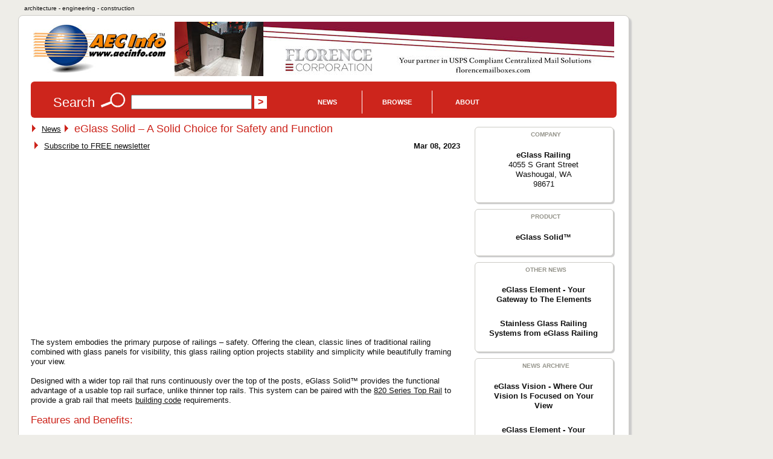

--- FILE ---
content_type: text/html; charset=UTF-8
request_url: https://aecinfo.com/eglass-solid-a-solid-choice-for-safety-and-function-333840/news.html
body_size: 6897
content:
<!DOCTYPE html>
<html lang="en">
<head>
<meta charset="UTF-8" />
<title>AECinfo.com News: eGlass Solid – A Solid Choice for Safety and Function</title>
<link rel="canonical" href="https://www.eglassrailing.com/glass-railing-solid.html" />
<meta name="description" content="The system embodies the primary purpose of railings – safety. Offering the clean, classic lines of traditional railing combined with glass panels for visibility, this glass railing option projects stability and simplicity while beautifully framing your view. Designed with a wider top rail that ru..." />
<meta name="keywords" content="eglass railing, aecinfo.com news: eglass solid – a solid choice for safety and function" />
<meta http-equiv="X-UA-Compatible" content="IE=edge,chrome=1">
<meta name="viewport" content="width=device-width,initial-scale=1">
<meta name="robots" content="index, follow" />
<meta property="og:title" content="AECinfo.com News: eGlass Solid – A Solid Choice for Safety and Function">
<meta property="og:type" content="article">
<meta property="og:url" content="https://www.aecinfo.com/eglass-solid-a-solid-choice-for-safety-and-function-333840/news.html">
<meta property="og:site_name" content="AECinfo.com">
<meta property="fb:admins" content="100002482059379">
<meta property="og:description" content="The system embodies the primary purpose of railings – safety. Offering the clean, classic lines of traditional railing combined with glass panels for visibility, this glass railing option projects stability and simplicity while beautifully framing your view. Designed with a wider top rail that ru..."> 
<link rel="stylesheet" href="/css/styles10.css" media="all" />
<link rel="stylesheet" href="/css/print.css" media="print">
<script type="text/javascript" src="/1/js/docunet_stats.js"></script>
<script type="text/javascript" src="/1/js/utilities.js"></script>
<script type="text/javascript" src="/1/js/rfi2.js"></script>
<link href='https://fonts.googleapis.com/css?family=Droid+Sans&subset=latin' rel='stylesheet' type='text/css'>
<!--[if IE]>
<script src="http://html5shim.googlecode.com/svn/trunk/html5.js"></script>
<![endif]-->
<meta name="referrer" content="unsafe-url"> 


<!-- Google Tag Manager -->
<script>(function(w,d,s,l,i){w[l]=w[l]||[];w[l].push({'gtm.start':
new Date().getTime(),event:'gtm.js'});var f=d.getElementsByTagName(s)[0],
j=d.createElement(s),dl=l!='dataLayer'?'&l='+l:'';j.async=true;j.src=
'https://www.googletagmanager.com/gtm.js?id='+i+dl;f.parentNode.insertBefore(j,f);
})(window,document,'script','dataLayer','GTM-N4G648BJ');</script>
<!-- End Google Tag Manager -->


<!-- Google GA4 tag (gtag.js) -->
<script async src="https://www.googletagmanager.com/gtag/js?id=G-4P8XS4P6NZ"></script>
<script>
  window.dataLayer = window.dataLayer || [];
  function gtag(){dataLayer.push(arguments);}
  gtag('js', new Date());
  gtag('config', 'G-4P8XS4P6NZ');
</script>

<link rel="stylesheet" type="text/css" href="/1/css/jquery-ui.css">
<link rel="stylesheet" type="text/css" href="/css/autocomplete.css">

<script src="//ajax.googleapis.com/ajax/libs/jquery/1.11.1/jquery.min.js"></script>
<script type="text/javascript" src="/1/js/jquery.cookie.js"></script>
<script src="//ajax.googleapis.com/ajax/libs/jqueryui/1.9.1/jquery-ui.min.js"></script>
<script type="text/javascript" src="/1/js/jquery.jcarousel.min.js"></script>
<script type="text/javascript" src="/1/js/jcarousel.connected-carousels.js"></script>

<script type="text/javascript" src="/1/js/rfi2015.js"></script>

<script async src="//pagead2.googlesyndication.com/pagead/js/adsbygoogle.js"></script>
<script>
  (adsbygoogle = window.adsbygoogle || []).push({
    google_ad_client: "ca-pub-7079723235210317",
    enable_page_level_ads: true
  });
</script>
<script type="text/javascript" src="/1/adpage/00/00/12/adpage.js?v=59121978"></script>
</head>

<body itemscope itemtype="https://schema.org/NewsArticle">
<div id="mainContainer">
<div id="docu_stat_html" style="width:1px; height:1px"></div>
<script>
docu_stats_pageview_no_time('pdcnewsitem','333840','365396','1');
</script>
<div id="outerTitle">
architecture - engineering - construction
</div><!-- eo outerTitle -->

<div id="mainColumn" class="outerBox">

<div id="logoAndBanner">

<table id="logoAndBannerTable"><tr><td style="width:220px; height:100px;">

<a href="/" title="Go to AECinfo.com homepage"><img src="/1/homepage/00/03/26/img/aecinfo220x80.jpg" width="220" height="80" border="0" alt="AECinfo.com" title="AECinfo.com"></a> 

</td><td style="height:100px; text-align:right;" class="noprint">

<div id="AdPosition000034"><a id="AdLink000034" href="#" target="_blank" onClick="bannerClickCount('000034')" rel="nofollow"><img id="AdImage000034" border="0" src="/1/graphics/catalog/white_pixel.gif" alt="" title=""></a> 
    <div id="FlashBanner000034" style="display:none;"> 
    </div> 
</div><!-- eo AdPosition000034 --> 

</td></tr></table>
</div><!-- eo logoAndBanner -->



<script type="text/javascript"><!--
$(function() {
	$( "#searchBox" ).autocomplete({
		source: "/dyn/pdc/include/autocomplete.jsp?site=1&",	// parameter term is added automatically
		minLength: 2,
       select: function(event, ui) { 
    $("#searchBox").val(ui.item.value);
    $("#CompanyId_val").val(ui.item.id);
    $("#Search1_val").val(ui.item.label);
    $("#SearchForm").submit(); }	// submit button name may not be 'submit'!
	})
	.data( "autocomplete" )._renderItem = function( ul, item ) {
            return $( "<li>" )
                .data( "item.autocomplete", item )
                .append( "<a>" + item.label + "</a>" )
                .appendTo( ul );
        };
});
//--></script>

<div id="searchForm" class="noprint">

<form id="SearchForm" method="get" action="/dyn/pdc/search/search.jsp?site=1"> 

<table class="noMargins"><tr><td>
<h4>Search</h4> 
<img border="0" src="/1/homepage/00/03/26/img/lookup_cd251c.jpg" alt="Search" title="Search"> 
<input id="searchBox" type="text" name="q" size="28" value="" onfocus="clearSearchFields(this);">
<input type="hidden" value="" id="Search1_val" name="SugName" />
<input type="hidden" value="" id="CompanyId_val" name="CompanyId_val" />
<input type="hidden" name="manual_submit" value="true">
<input type="submit" name="searchSubmit" class="submit" value="&gt;">

</td><td style="vertical-align:middle; padding-top:0px;">
<div id="navdiv">

<ul id="nav">
    <li class="home"><a href="/1/pdcnewsitem/recent_1.html">News</a>
         <ul style="z-index:1000">
              <li><a href="/blog/">Blog</a></li> 
              <li><a href="/1/pdcnewsitem/recent_1.html">Product news</a></li> 
              <li><a href="/1/pdcnewsitem/recent2_1.html">Case studies</a></li> 
              <li><a href="http://aecinfo.tradepub.com" target="_blank">Free magazines</a></li> 
              <li><a href="/1/staticpage/00/01/60/index_1.html">e-Newsletter</a></li> 
         </ul>
    </li>
    
    <li><a href="/1/staticpage/00/01/60/index_1.html">Browse</a>
           <ul style="z-index:1000">
  <li><a href="/1/category/category10_1.html">Companies</a></li> 
  <li><a href="/1/category/category_product10_1.html">Products</a></li> 
  <li><a href="/1/category/category_broch10_1.html">Brochures</a></li> 
  <li><a href="/specs/index.html" target="_blank">Specs</a></li> 
  <li><a href="/cad/index.html" target="_blank">CAD</a></li> 
          </ul>
     </li>
     
    <li><a href="/1/staticpage/00/01/60/index_1.html">About</a>
           <ul style="z-index:1000">
  <li><a href="/1/staticpage/00/00/47/index_1.html">About us</a></li> 
  <li><a href="/dyn/pdc/addcompany.jsp?site=1">Add company</a></li> 
  <li><a href="/1/staticpage/00/00/01/index_1.html">Advertising</a></li>
          </ul>
     </li>
     
</ul>

</div><!-- eo navdiv -->
</td></tr></table>

</form>
<script type="text/javascript"><!--
setSearchTerm(1);
//--></script> 

</div><!-- eo searchForm -->

<div id="pageHeaderShare" class="noprint">
<!-- AddThis has been discontinued -->

</div>
<div id="col1">

 <img src="/1/graphics/catalog/1/separator_red.gif" alt="" title="" class="separator">&nbsp;
<a href='/1/pdcnewsitem/recent_1.html'>News</a> <img src="/1/graphics/catalog/1/separator_red.gif" alt="" title="" class="separator">&nbsp;
<h1 itemprop="name" class="headline" style="display:inline;position:relative;top:1px;">eGlass Solid – A Solid Choice for Safety and Function</h1>&nbsp;
<div class="mainColumnDiv"><table style="width:100%;"><tr><td style="width:80%; text-align:left;">
 <img src="/1/graphics/catalog/1/separator_red.gif" alt="" title="" class="separator">&nbsp;
<a href="/1/staticpage/00/01/60/index_1.html">Subscribe to FREE newsletter</a>
&nbsp;</td><td style="width:20%; text-align:right; vertical-align:bottom;"><strong>Mar 08, 2023</strong>
</td></tr></table>
</div><!-- eo mainColumnDiv -->
<table class="noprint">
<tr><td style="width:336px;"><script type="text/javascript"><!--
google_ad_client = "ca-pub-7079723235210317";
/* aecinfo.com 336x280 news */
google_ad_slot = "5844570640";
google_ad_width = 336;
google_ad_height = 280;
//-->
</script>
<script type="text/javascript"
src="https://pagead2.googlesyndication.com/pagead/show_ads.js">
</script>
</td><td style="width:336px; padding-left:20px;"><script type="text/javascript"><!--
google_ad_client = "ca-pub-7079723235210317";
/* aecinfo.com 336x280 news */
google_ad_slot = "5844570640";
google_ad_width = 336;
google_ad_height = 280;
//-->
</script>
<script type="text/javascript"
src="https://pagead2.googlesyndication.com/pagead/show_ads.js">
</script>
</td></tr></table>

<!-- FldStartCONTENTBEFOREIMAGE --><!-- FldEndCONTENTBEFOREIMAGE --><!-- FldStartCONTENTAFTERIMAGE --><p>The system embodies the primary purpose of railings &ndash; safety. Offering the clean, classic lines of traditional railing combined with glass panels for visibility, this glass railing option projects stability and simplicity while beautifully framing your view. <br>
<br>
Designed with a wider top rail that runs continuously over the top of the posts,&nbsp;eGlass Solid&trade;&nbsp;provides the functional advantage of a usable top rail surface, unlike thinner top rails. This system can be paired with the&nbsp;<a href="https://www.eglassrailing.com/glass-railing-top-rail-820-series.html" target="_blank" onClick="clickCount('PDCNEWSITEM','333840','365396','1')" class="piwik_ignore docu-stats-event" data-tableid="281" data-recordid="333840" data-companyid="365396" data-recordname="eGlass Solid – A Solid Choice for Safety and Fu..." data-actionid="4" data-url="https://www.eglassrailing.com/glass-railing-top-rail-820-series.html" rel="sponsored">820 Series Top Rail</a>&nbsp;to provide a grab rail that meets&nbsp;<a href="https://www.eglassrailing.com/glass-railing-building-code.html" target="_blank" onClick="clickCount('PDCNEWSITEM','333840','365396','1')" class="piwik_ignore docu-stats-event" data-tableid="281" data-recordid="333840" data-companyid="365396" data-recordname="eGlass Solid – A Solid Choice for Safety and Fu..." data-actionid="4" data-url="https://www.eglassrailing.com/glass-railing-building-code.html" rel="sponsored">building code</a> requirements.
</p>
<h2>Features and Benefits:</h2>
<ul>
<li>A wider top rail offers a usable surface</li>
<li>Continuous top rail provides a sleek, streamlined look</li>
<li>Optional&nbsp;<a href="https://www.eglassrailing.com/glass-railing-top-rail-820-series.html" target="_blank" onClick="clickCount('PDCNEWSITEM','333840','365396','1')" class="piwik_ignore docu-stats-event" data-tableid="281" data-recordid="333840" data-companyid="365396" data-recordname="eGlass Solid – A Solid Choice for Safety and Fu..." data-actionid="4" data-url="https://www.eglassrailing.com/glass-railing-top-rail-820-series.html" rel="sponsored">820 Series Top Rail</a>, if a grab rail is needed</li>
<li>Glass panels block wind without compromising visibility</li>
<li>Specially designed vinyl inserts eliminate wind rattle</li>
<li>Tempered glass panels are coated to be&nbsp;<a href="https://www.eglassrailing.com/glass-railing-cleaning.html" target="_blank" onClick="clickCount('PDCNEWSITEM','333840','365396','1')" class="piwik_ignore docu-stats-event" data-tableid="281" data-recordid="333840" data-companyid="365396" data-recordname="eGlass Solid – A Solid Choice for Safety and Fu..." data-actionid="4" data-url="https://www.eglassrailing.com/glass-railing-cleaning.html" rel="sponsored">Carefree Clean&trade;</a></li>
<li>Concealed fasteners for a clean aesthetic</li>
<li>Weather resistant and nearly maintenance free</li>
<li>Simple, time-saving, drop-in installation</li>
<li>Products in-stock and ready-to-ship, including glass panels</li>
<li>3 mounting options: deck, fascia, or fascia w/o brackets</li>
<li>Aluminum 6005-T5 posts and rails provide strength and durability</li>
<li>Available in 36&quot; (residential) and 42&quot; (commercial) rail heights</li>
<li>AAMA 2605 powder coated for durability and available in four colors</li>
</ul></p>

<!-- FldEndCONTENTAFTERIMAGE --><!-- FldStartHASHTAGS --><p>@eGlassRailing  #eGlassRailing  #glassrailing</p>

<!-- FldEndHASHTAGS --><p><b>URL</b>:<BR />
<a href="https://www.eglassrailing.com/glass-railing-solid.html" target="_blank" onClick="clickCount('PDCNEWSITEM','333840','365396','1');" rel="sponsored">https://www.eglassrailing.com/glass-railing-solid.html</a></p>

<div class="rfi_button_div"><a href="javascript:void(0);" onClick="openRfiForm(365396, getSubscriberId(), false);" class="contact_button">Send Enquiry</a></div>

<div class="pop_box" id="pop_contact">

<!-- content loaded via Ajax -->
			
</div><!--end of pop_box-->
		
<script>
$(document).ready(function() {
	var showRfiForm = getParameter("openrfi");
	if ((showRfiForm != null) && (showRfiForm == "true")) {
		openRfiForm('365396', getSubscriberId(), false);
	}
});
</script>
<p><b>For other relevant searches, you might want to try</b>:<BR />
<table border='0' cellspacing='0' cellpadding='0'>
<tr><td align='left' valign='top'><a href='/1/category/00/33/80/category_1.html'>(05520) Handrails and Railing</a><br>
<a href='/1/category/11/48/78/category_1.html'>(05 52 00) Metal Railings</a><br>
<a href='/1/category/11/48/80/category_1.html'>(05 53 00) Metal Gratings</a><br>
<a href='/1/category/11/48/95/category_1.html'>(05 73 00) Decorative Metal Railings</a><br>
<a href='/1/category/11/50/13/category_1.html'>(06 43 00) Wood Stairs and Railings</a><br>
<a href='/1/category/11/53/99/category_1.html'>(08 10 00) Doors and Frames</a><br>
<a href='/1/category/11/54/00/category_1.html'>(08 11 00) Metal Doors and Frames</a><br>
<a href='/1/category/11/54/18/category_1.html'>(08 12 00) Metal Frames</a></td><td width='20'>&nbsp;</td><td valign='top' align='left'>
<a href='/1/category/11/54/22/category_1.html'>(08 12 16) Aluminum Frames</a><br>
<a href='/1/category/11/54/25/category_1.html'>(08 13 00) Metal Doors</a><br>
<a href='/1/category/11/54/54/category_1.html'>(08 16 00) Composite Doors</a><br>
<a href='/1/category/11/54/64/category_1.html'>(08 31 00) Access Doors and Panels</a><br>
<a href='/1/category/11/55/16/category_1.html'>(08 40 00) Entrances, Storefronts, and Curtain Walls</a><br>
<a href='/1/category/11/56/15/category_1.html'>(08 81 00) Glass Glazing</a><br>
<a href='/1/category/11/56/16/category_1.html'>(08 81 13) Decorative Glass Glazing</a><br>
<a href='/1/category/11/63/29/category_1.html'>(11 33 00) Retractable Stairs</a></td></tr></table></p>

</div><!-- eo col1 -->

<aside id="col2"> 
<h1 class="hiddenTitle">Contextual Information</h1>
<div id="companyDetailsAside" class="innerBox">
<h5>Company</h5>

<div class="side_table">
	<ul class="side_list">
<li>
<a href="/eglass-railing/company.html"><div class="side_summary"><span style="font-weight:bold;">eGlass Railing</span><br>
4055 S Grant Street<br>
Washougal, WA<br>
98671</div>
</a><script>
 docu_stats_summaryview_no_time('company','365396','365396','1');
</script>
</li>
	</ul>
</div>

<div class="clearAll"></div>

</div><!-- eo companyDetailsAside -->

<div id="productDetailsAside" class="innerBox">
<h5>Product</h5>

<div class="side_table">
	<ul class="side_list">
<li>
<a href="/eglass-railing/eglass-solid/product.html"><div class="side_summary"><span style="font-weight:bold;">eGlass Solid™</span>
</div>
</a><script>
 docu_stats_summaryview_no_time('product','1524234','365396','1');
</script>
</li>
	</ul>
</div>

<div class="clearAll"></div>

</div><!-- eo productDetailsAside -->

<div id="recentNewsAside" class="innerBox">
<h5>Other News</h5>

<div class="side_table">
	<ul class="side_list">
<li>
<a href="/eglass-element-your-gateway-to-the-elements-380221/news.html"><div class="side_summary"><a href="/eglass-element-your-gateway-to-the-elements-380221/news.html" style="font-weight:bold;">eGlass Element - Your Gateway to The Elements</a>
</div>
</a><script>
 docu_stats_summaryview_no_time('pdcnewsitem','380221','365396','1');
</script>
</li>
<li>
<a href="/stainless-glass-railing-systems-from-eglass-railing-369615/news.html"><div class="side_summary"><a href="/stainless-glass-railing-systems-from-eglass-railing-369615/news.html" style="font-weight:bold;">Stainless Glass Railing Systems from eGlass Railing</a>
</div>
</a><script>
 docu_stats_summaryview_no_time('pdcnewsitem','369615','365396','1');
</script>
</li>
	</ul>
</div>

<div class="clearAll"></div>

</div><!-- eo recentNewsAside -->

<div id="archivedNewsAside" class="innerBox">
<h5>News archive</h5>

<div class="side_table">
	<ul class="side_list">
<li>
<a href="/eglass-vision-where-our-vision-is-focused-on-your-view-317109/news.html"><div class="side_summary"><span style="font-weight:bold;">eGlass Vision - Where Our Vision Is Focused on Your View</span>
</div>
</a><script>
 docu_stats_summaryview_no_time('pdcnewsitem','333840','365396','1');
</script>
</li>
<li>
<a href="/eglass-element-your-gateway-to-the-elements-301597/news.html"><div class="side_summary"><span style="font-weight:bold;">eGlass Element - Your Gateway to The Elements</span>
</div>
</a><script>
 docu_stats_summaryview_no_time('pdcnewsitem','333840','365396','1');
</script>
</li>
	</ul>
</div>

<div class="clearAll"></div>

</div><!-- eo archivedNewsAside -->

<!-- disabled -->

<div id="eNewsletterDiv" class="innerBox">

<div style="float:right; margin:0px 15px 0 0;"><a href="/1/staticpage/00/01/60/index_1.html" style="color:red;font-size:0.7em;text-align:right;">info</a>
</div>

<h5 style="padding-left:10px;"><span style="color:#cd251c;">Free</span> e-Newsletter</h5>


<form name="newsletter" action="/dyn/pdc/service/subscribe_step2.jsp?site=1" method="post">
<input type="hidden" name="REQUESTED" value="Subscribe to AECnews">
<input type="hidden" name="CONFIRMATION" value="Thank you very much for your subscription.">
<input type="hidden" name="NEWSLETTERID" value="">
<table>
<tr>
<td><input type="email" size="19" name="EMAIL" placeholder="name@email.com">
</td>
<td><input type="submit" value="Go" name="submit" class="defaultSubmit">
</td>
</tr>
</table>
</form>

</div><!-- eo eNewsletterDiv -->

</aside><!-- eo col2 -->

<div class="clearAll"></div>
<script>
document.write(getBreadCrumbTrail("Last visited companies", 1, "365396", "eGlass Railing", "", 3));
</script>
<footer>

<div id="pageFooter" class="grayBox">

<table id="footerNavTable" class="noprint">
<tr>
<td>

<ul> 
  <li class="head">News/Publications</li> 
  <li><a href="/blog/">Blog</a></li> 
  <li><a href="/1/pdcnewsitem/recent_1.html">Product news</a></li> 
  <li><a href="/1/pdcnewsitem/recent2_1.html">Case studies</a></li> 
  <li><a href="/1/pdcnewsitem/recent3_1.html">Press Releases</a></li> 
  <li><a href="http://aecinfo.tradepub.com" target="_blank">Free Magazines</a></li> 
  <li><a href="/1/staticpage/00/01/60/index_1.html">e-Newsletter</a></li> 
  <li><a href="https://www.facebook.com/AEC-Info-220204594664560/" target="_blank">Facebook Page</a></li> 
  <li><a href="https://www.linkedin.com/company/aec-info" target="_blank">LinkedIn Profile</a></li> 
  <li><a href="https://x.com/AECinfo" target="_blank">Follow Us on X</a></li> 
</ul> 

</td>
<td>
<ul> 
  <li class="head">Directories</li> 
  <li><a href="/1/category/category10_1.html">Companies by Section</a></li> 
  <li><a href="/1/company/index_1.html">Companies A-Z</a></li> 
  <li><a href="/1/category/index_1.html">Categories A-Z</a></li> 
  <li><a href="/1/category/category_product10_1.html">Products</a></li> 
  <li><a href="/1/category/category_broch10_1.html">Brochures</a></li> 
  <li><a href="/specs/index.html">Spec Browser</a></li> 
  <li><a href="/cad/index.html">CAD Browser</a></li> 
  <li><a href="/1/category/00/45/11/category_1.html">Tools & Software</a></li> 
  <li><a href="/1/staticpage/00/09/37/index_1.html">Sustainable Building</a></li> 
  <li><a href="/1/category/category1_1.html">CSI 16 Divisions</a></li> 
  <li><a href="/dyn/pdc/default.jsp?site=1">International Sites</a></li> 
</ul> 

</td>
<td>
<ul> 
  <li class="head">Service</li> 
  <li><a href="/">Homepage</a></li> 
  <li><a href="/1/staticpage/00/00/47/index_1.html">About AECinfo.com</a></li> 
  <li><a href="/dyn/pdc/addcompany.jsp?site=1">Add Your Company</a></li> 
  <li><a href="/1/staticpage/00/00/01/index_1.html">Advertising</a></li> 
  <li><a href="/1/staticpage/00/06/35/index_1.html">Product Information</a></li> 
  <li><a href='/1/staticpage/00/01/14/index_1.html'>Terms of Use</a></li>
  <li><a href='/1/staticpage/00/01/24/index_1.html'>Privacy Statement</a></li>
  <li><a href='/dyn/pdc/addtoyoursite.jsp?site=1'>Link to AECinfo.com</a></li>
</ul> 
</td>
<td>


</td>

</tr>
</table>


<!-- Google Tag Manager (noscript) -->
<noscript><iframe src="https://www.googletagmanager.com/ns.html?id=GTM-N4G648BJ"
height="0" width="0" style="display:none;visibility:hidden"></iframe></noscript>
<!-- End Google Tag Manager (noscript) -->

<div class="centeredDiv" style="font-size:0.9em;">
<p id="mobileFooter">
<a href="/">Home</a> &nbsp;
<a href="/1/staticpage/00/00/47/index_1.html">About</a> &nbsp;
<a href='/1/staticpage/00/01/14/index_1.html'>Terms</a> &nbsp;
<a href='/1/staticpage/00/01/24/index_1.html'>Privacy</a> &nbsp;
<a href="https://jobs.careerbuilder.com/?lr=cbaecinfo&siteid=aecinfojobs" target="_blank">Jobs</a>
</p>

AECinfo is part of DOCU<i>net</i>, the world's largest building products information network.
<br>
<br>
<img onLoad="startBannerShow()" src='/1/graphics/catalog/1/flag_usa_canada.gif' border='0' alt=''><img border='0' src='/1/graphics/catalog/white_pixel.gif' alt=''>
<br>
<br>

<!--copyright_start-->Copyright &copy; 1996&#8211;2026 AECinfo.com<!--copyright_end--><!--bottom_pdf_insert-->
<br>
<br>

<!-- AddThis disabled -->

</div><!-- eop centeredDiv -->

</div><!-- eo pageFooter -->

</footer>

<br>
<br> 


</div><!-- eo mainColumn -->

</div><!-- eo mainContainer -->

<div id="pop_overlay"></div>

<script>(function(){function c(){var b=a.contentDocument||a.contentWindow.document;if(b){var d=b.createElement('script');d.innerHTML="window.__CF$cv$params={r:'9c03e066dc0dabb5',t:'MTc2ODc5OTk2MA=='};var a=document.createElement('script');a.src='/cdn-cgi/challenge-platform/scripts/jsd/main.js';document.getElementsByTagName('head')[0].appendChild(a);";b.getElementsByTagName('head')[0].appendChild(d)}}if(document.body){var a=document.createElement('iframe');a.height=1;a.width=1;a.style.position='absolute';a.style.top=0;a.style.left=0;a.style.border='none';a.style.visibility='hidden';document.body.appendChild(a);if('loading'!==document.readyState)c();else if(window.addEventListener)document.addEventListener('DOMContentLoaded',c);else{var e=document.onreadystatechange||function(){};document.onreadystatechange=function(b){e(b);'loading'!==document.readyState&&(document.onreadystatechange=e,c())}}}})();</script><script defer src="https://static.cloudflareinsights.com/beacon.min.js/vcd15cbe7772f49c399c6a5babf22c1241717689176015" integrity="sha512-ZpsOmlRQV6y907TI0dKBHq9Md29nnaEIPlkf84rnaERnq6zvWvPUqr2ft8M1aS28oN72PdrCzSjY4U6VaAw1EQ==" data-cf-beacon='{"version":"2024.11.0","token":"801eb979eb66438e96c9f4b85d5ea1bf","r":1,"server_timing":{"name":{"cfCacheStatus":true,"cfEdge":true,"cfExtPri":true,"cfL4":true,"cfOrigin":true,"cfSpeedBrain":true},"location_startswith":null}}' crossorigin="anonymous"></script>
</body>
</html>


--- FILE ---
content_type: text/html; charset=utf-8
request_url: https://www.google.com/recaptcha/api2/aframe
body_size: 175
content:
<!DOCTYPE HTML><html><head><meta http-equiv="content-type" content="text/html; charset=UTF-8"></head><body><script nonce="zmUL4BquRNgtrGj2wjS1ig">/** Anti-fraud and anti-abuse applications only. See google.com/recaptcha */ try{var clients={'sodar':'https://pagead2.googlesyndication.com/pagead/sodar?'};window.addEventListener("message",function(a){try{if(a.source===window.parent){var b=JSON.parse(a.data);var c=clients[b['id']];if(c){var d=document.createElement('img');d.src=c+b['params']+'&rc='+(localStorage.getItem("rc::a")?sessionStorage.getItem("rc::b"):"");window.document.body.appendChild(d);sessionStorage.setItem("rc::e",parseInt(sessionStorage.getItem("rc::e")||0)+1);localStorage.setItem("rc::h",'1768799964688');}}}catch(b){}});window.parent.postMessage("_grecaptcha_ready", "*");}catch(b){}</script></body></html>

--- FILE ---
content_type: text/css
request_url: https://aecinfo.com/css/styles10.css
body_size: 6748
content:
@charset "UTF-8";

/* Set/reset HTML5 elements, see html5doctor.com/html-5-reset-stylesheet */
article, aside, details, figcaption, figure, footer, header, hgroup, menu, nav, section {
	display: block;
}

/* -------------------- General ---------------- */

body {
	margin: 0;
	padding: 0;
	font-size: 80%;
	line-height: 130%;
	font-family: Verdana, Arial, Helvetica, sans-serif;
	color: #111;
	background-color: #eeede8;
	text-align: center;
}

img {
	border: none;
	margin: 2px;
}

td {
	padding: 2px;
	vertical-align: top;
}

a {
	color: #111111;
}

a:hover {
	color: #cd251c;
}

h1, .headline {
	color: #cd251c;
	font-weight: normal;
	font-size: 1.4em;
	line-height: 1.4em;
	margin-top: 5px;
	margin-bottom: 5px;
}

h1 a, .headline a {
	color: #cd251c;
	text-decoration: none;
}

h1 a:hover, .headline a:hover {
	color: #95948b;
}

h2 {
	color: #cd251c;
	font-weight: normal;
	font-size: 1.3em;
	line-height: 1.3em;
}

h2 a {
	color: #cd251c;
	text-decoration: none;
}

h2 a:hover {
	color: #95948b;
}

h3 {
	font-size: 1.2em;
	line-height: 1.2em;
}

h3 a {
	color: #cd251c;
	text-decoration: none;
}

h3 a:hover {
	color: #95948b;
}

h4 {
	color: #cd251c;
	font-size: 0.9em;
	line-height: 1.0em;
	font-weight: bold;
	display: inline;
}

h4 a {
	color: #cd251c;
	text-decoration: none;
}

h4 a:hover {
	color: #95948b;
}

h5 {
	color: #95948b;
	font-size: 0.8em;
	line-height: 1.0em;
	font-weight: bold;
	text-transform: uppercase;
	margin: 7px 0 5px 0;
}

.hide_all {
 display: none;
}

.show_all {
 display: block;
}

/* ---------------------- Main structure ----------------- */

#mainContainer {
	width: 1240px;
	margin-top: 5px;
	text-align: left;
	margin-left: auto;
	margin-right: auto;
	border: none;
}

.outerBox, .innerBox {
	background-color: white;
	border-width: 1px;
	border-style: solid;
	border-color: #cccbc6;
}

.outerBox {
	-webkit-box-shadow: 4px 4px 2px #ccc;
	-moz-box-shadow: 4px 4px 2px #ccc;
	box-shadow: 4px 4px 2px #ccc;
	-webkit-border-radius: 8px;
	-moz-border-radius: 8px;
	border-radius: 8px;
}

.innerBox {
	-webkit-box-shadow: 2px 2px 1px #ccc;
	-moz-box-shadow: 2px 2px 1px #ccc;
	box-shadow: 2px 2px 1px #ccc;
	-webkit-border-radius: 6px;
	-moz-border-radius: 6px;
	border-radius: 6px;
	margin: 10px 0px;
	padding: 0px 0px 10px 5px;
	text-align: center;
}

.grayBox {
	padding: 10px;
	background-color: #efefef;
	border-width: 1px;
	border-style: solid;
	border-color: #cccbc6;
	/* shadow */
	-webkit-box-shadow: 2px 2px 1px #ccc;
	-moz-box-shadow: 2px 2px 1px #ccc;
	box-shadow: 2px 2px 1px #ccc;
	-webkit-border-radius: 6px;
	-moz-border-radius: 6px;
	border-radius: 6px;
}

#outerTitle {		
	height: 14px;
	font-size: 0.8em;
	padding-left: 20px;
	padding-right: 20px;
}

#mainColumn, #rightColumn {
	float: left;
	position: relative;
	left: 10px;
	margin-top: 5px;
	height: auto;
	padding-left: 20px;
	padding-right: 20px;
	overflow: auto;
}

#mainColumn {
	width: 970px;
}

#col1, #col2 {
	margin: 0;
}

#col1 {
	position: relative;
	float: left;
	width: 720px;   /* = mainColumn - col2 - margins */
	padding-right: 10px;
	margin-top: 0;
}

#col2 {
	position: relative;
	float: left;
	width: 230px;
	padding-left: 10px;
}

#rightColumn {
	width: 160px;
	margin-left: 20px;
	padding-top: 10px;
	padding-bottom: 10px;
	text-align: center;
}

.rightColumnDiv {
	margin-bottom: 10px;
}

.read_more_link {
    font-weight: bold;
    color: #cd251c;
}

/* ---- Company page ---------*/
#company_details {
	line-height: 2.0em;
}

  #CompanyLogo {
    max-width:300px;
  }

/* -------------------- Search form ---------------------- */

#searchForm {
	background: #cd251c;
	text-align: left;
	vertical-align: middle;
	color: #fff;
	margin: 0px;
	height: 60px;
	-webkit-border-radius: 6px;
	-moz-border-radius: 6px;
	border-radius: 6px;
	display: block;
	clear: both;
	margin-bottom: 5px;
}

#searchForm a {
	color: #fff;
	font-size: 0.9em;
}

#searchForm a:hover {
	color: #b1afa3;
}

#searchForm h4 {
	color: white;
	padding-left: 35px;
	font-size: 22px;
	font-weight: normal;
	position: relative;
	top: 3px;
	display: inline;
}

#searchBox {
	font-size: 16px;
	color: #363636;
}

#searchForm img{
	position: relative;
	top: 10px;
}

#searchForm .submit {
	background-color: #fff;
	border: none;
	color: #cd251c;
	font-size: 16px;
	font-weight: bold;
	height: 21px;
	cursor: pointer;
}

#searchForm .submit:hover {
	color: #40424c;
}

.defaultSubmit {
	color: white;
	background-color: #69675f;
	border: 1px solid #69675f;
	-webkit-border-radius: 3px;
	-moz-border-radius: 3px;
	border-radius: 3px;
	position: relative;
	top: 1px;
}

.defaultSubmit:hover {
	background-color: #cd251c;
	border: 1px solid #cd251c;
}

/* ---------------- Header ----------------- */

#logoAndBanner {
	margin: 5px 0 0 0;
	padding: 0;
	display: block;
	clear: both;
}

#logoAndBannerTable {
	width: 100%;
}

#logoAndBannerTable td {
	vertical-align: middle;
	padding: 0;
	spacing: 0;
}

#AdPosition000034 img {
	max-width: 728px;
}

#pageHeader {
	margin: 12px 3px 12px 3px;
}

#pageHeaderShare {
	float: right;
	position: relative;
	top: 3px;
	margin-left: 5px;
	margin-bottom: 5px;
	white-space: nowrap;
}

#pageHeader h1 {
	display: inline;
	position: relative;
	top: 1px;
}

#pageHeaderField {
	padding-top: 15px; /* must match h1 font size */
	padding-bottom: 15px;
}

#pageHeaderField h1 {
	display: inline;
}

.headerShare {
	padding-top: 15px; /* must match h1 font size */
}

.breadcrumb_container {
	display: inline;
	line-height:1.8em;
}

.breadcrumb_step {
	display: inline;
}

.breadcrumb_step a {
	white-space: nowrap;
}

.hiddenTitle {
	display: none;
}

#shareTable td {
	text-align: center;
}


/* ----------------------- Footer ------------------ */

#pageFooter {
	clear: both;
}

#pageFooter ul {
	list-style-type: none;
	position: relative;
	left: -40px;
}

#pageFooter .head {
	color: #cd251c;
	font-size: 1.4em;
	margin: 10px 0px 2px;
	white-space: nowrap;
}

#pageFooter li {
	position: relative;
	color: black;
	padding-bottom: 4px;
}

#pageFooter li a {
	text-decoration: none;
}

#footerNavTable td {
	width: 240px;
	padding-right: 20px;
}

#mobileFooter {
	display: none;
}



/*************** Video *******************/

.video_box {
  width: 100%; 
  height: 240px; 
  margin-bottom: 16px;
}


/* ----------------------- Image carousels ------------------ */

/* Avoid excessive whitespace below the carousel */
div.connected-carousels {
  margin-top:10px;
  margin-bottom:-12px;
}

/** Stage container **/

.connected-carousels .stage {
    width: 101.7%;
    margin: 0px auto;
    position: relative;
    padding:0px 0px 10px;
    /* box-shadow: inset 1px -1px 3px #ccc, inset 1px 1px 3px #ccc; */
    left: -0.8%;
    top: -10px;
}

/** Navigation container **/

.connected-carousels .navigation {
    width: 100%;
    margin: 0px auto;
    position: relative;
}

/** Shared carousel styles **/

.connected-carousels .carousel {
    position: relative;
    overflow: hidden;
}

.connected-carousels .carousel ul {
    width: 20000em;
    position: absolute;
    list-style: none;
    margin: 0;
    padding: 0;
}

.connected-carousels .carousel li {
    float: left;
    margin-right: 10px;
    height:300px;
}

/** Stage carousel specific styles **/

.connected-carousels .carousel-stage {
    width:100%;
    height: 300px;
}

.carousel-stage li img 	 {float:left;clear:both;} 

.carousel-stage .info {
    position: relative;
    top: -160px;
    background:url('/1/graphics/carousel/spanbg.png');
    height:30px;
    float: right;
    padding: 10px 0px;
    border-radius: 8px 0px 0px 8px;
    border:1px solid #000;
    clear:both;
}

.carousel-stage li span {
	color: white;
	margin: 0px 10px;
	float: left;
	font-weight: 800;
	font-size: 12px;
	text-shadow: -1px -1px 0px #000;
}

.carousel-stage li .info img {
	float: left;
	margin-left: 10px;
	max-height: 20px;
	background: white;
	padding: 10px;
	border-radius: 3px;
}            
      

/** Navigation carousel specific styles **/

.connected-carousels .carousel-navigation {
    height: 60px;
    width: 100%;
    background: white;
}

.connected-carousels .carousel-navigation li {
    cursor: pointer;
    margin-right:5px;
}

.connected-carousels .carousel-navigation li img {
    display: block;
    border: 5px solid #fff;
}

.connected-carousels .carousel-navigation li.active img {
    border-color: #ccc;
}

/** Stage carousel controls **/

.connected-carousels .prev-stage,
.connected-carousels .next-stage {
    display: block;
    position: absolute;
    top: 0;
    width: 120px;
    height: 300px;
    /* color: #fff; */
    color:transparent;
}

.connected-carousels .prev-stage {
    left: 2px;
}

.connected-carousels .next-stage {
    right: 0;
}

.connected-carousels .prev-stage span {
	display:block;
	background-image:url('/1/graphics/carousel/left3.png');
	background-repeat:no-repeat;
	background-position:top left;
	height:325px;
}

.connected-carousels .next-stage span {
	display:block;
	background-image:url('/1/graphics/carousel/right3.png');
	background-repeat:no-repeat;
	background-position:top right;
	height:325px;
}

.connected-carousels .prev-stage:hover span {
    background-position: bottom left;
}

.connected-carousels .next-stage:hover span {
    background-position: bottom right;
}

.connected-carousels .prev-stage span {
    left: 20px;
}

.connected-carousels .next-stage span {
    right: 20px;
}

.connected-carousels .prev-stage:hover span,
.connected-carousels .next-stage:hover span {
    display: block;
}
.connected-carousels .next-stage.inactive,
.connected-carousels .prev-stage.inactive {
    display: none;
}

/** Navigation carousel controls **/

.connected-carousels .prev-navigation,
.connected-carousels .next-navigation {
    display: block;
    position: absolute;
    width: 30px;
    height: 30px;
    background: #4E443C;
    color: #fff;
    text-decoration: none;
    text-shadow: 0 0 1px #000;
    font: 16px/29px Arial, sans-serif;
    -webkit-border-radius: 30px;
       -moz-border-radius: 30px;
            border-radius: 30px;
    -webkit-box-shadow: 0 0 2px #999;
       -moz-box-shadow: 0 0 2px #999;
            box-shadow: 0 0 2px #999;
}

.connected-carousels .prev-navigation {
    left: -15px;
    top: 22px;
    text-indent: 6px;
}

.connected-carousels .next-navigation {
    right: -15px;
    top: 22px;
    text-indent: 20px;
}

.connected-carousels .prev-navigation.inactive,
.connected-carousels .next-navigation.inactive {
    opacity: .5;
    cursor: default;
}


/* ----------------------- Miscellaneous ------------------ */

.noMargins td {
	padding: 0;
}

.rfiTextBox  {
	font-family: Verdana, Arial, Helvetica, sans-serif;
	font-size:1em;
}

.columnSeparator {
	width: 20px;
}

.separator {
	position: relative;
	top: 3px;
}

.centeredDiv {
	text-align: center;
	vertical-align: middle;
}

.clearAll {
	clear: both;
	height: 1px;
	overflow: hidden;
}

.largeObjectImage {
	max-width: 700px;
}

.thColumnImg {
	max-width: 180px;
}

.logoInTable {
	max-width: 120px;
	margin-left: 5px;
	margin-bottom: 10px;
}

.popupImg img:hover {
	position: relative;
	left: 2px;
	top: 2px;
}

.info_source {
	font-style: italic;
	font-size: 0.9em;
}

.data_table {
	font-size: 0.8em;
}

/* ------------------- New tables ---------------- */

.headerBar {
	height: 22px;
	line-height: 22px;
	color: white;
	background-color: #cd251c;
	vertical-align: middle;
	font-weight: bold;
	padding-left: 5px;
	margin-top: 10px;
	-webkit-border-radius: 4px;
	-moz-border-radius: 4px;
	border-radius: 4px;
}

.dataTable {
	margin-top: 15px;
}

.dataTable td {
	border-bottom: 1px dotted #cdcbcd;
	height: 24px;
	padding: 5px 2px 0 2px;
}

/*------ Product table, must define after dataTable -----------*/
.one_product_per_company td {
	border-bottom:0;
}
.more-products-for-field {
	text-align:right;
	position:relative;
	top:-8px;
	padding-bottom:6px;
}
td.more-products-for-field {
	border-bottom:1px dotted #cdcbce;
}
.more-products-for-link {
}



/* ------------------- Old tables ---------------- */

.catCodeFld {
	width: 28px;
	white-space: nowrap;
}

.tableBlack {
	background: #cd251c;
	font-weight: bold;
	color: white;
}

.tableBlack td {
	border-bottom: 0;
	-webkit-border-radius: 4px;
	-moz-border-radius: 4px;
	border-radius: 4px;
}

.tableBlack a {
	text-decoration: underline
}

.tableBlack a:hover {
	text-decoration: underline;
	color: #ccc;
}

.tableBlack a:active {
	text-decoration: underline;
	color: #CAE37C
}

.tableDarkGrey {
	background-color: #95948b;
	color: white;
}

.tableDarkGrey td {
	border-bottom: 0;
	-webkit-border-radius: 4px;
	-moz-border-radius: 4px;
	border-radius: 4px;
}

.tableDarkGrey a {
	color: white;
	text-decoration: underline;
}

.tableDarkGrey a:hover {
	color: #ccc;
	text-decoration: underline;
}

.tableDarkGrey a:active {
	color: white;
	text-decoration: underline;
}

.tableCentered td {
	vertical-align: middle;
}

/* ------------------- Right hand menu ---------------- */

.sideNav {
	width: 100%;
}

.sideNav ul {		
	list-style: none;
	font-size: 0.8em;
}

.sideNav li {
	float: left;
	width: 100%;
	height: 20px;
	margin-bottom: 4px;
	margin-left: -22px;
	position: relative;
}

.sideNav li a.lev1 {
	float: left;
	width: 100%;
	height: 20px;
	line-height: 20px;
	color: #fff;
	font-weight: bold;
	text-indent: 9px;
	background-color: #69675f;
	text-decoration: none;
	-webkit-border-radius: 3px;
	-moz-border-radius: 3px;
	border-radius: 3px;
}

.sideNav li a.lev1:hover {
	background-color: #cd251c;
}

.tableNav {
	color: #666;
	font-size: 0.8em;
}

.tableNav a {
	color: #666;
}

.tableNav a:hover {
	color: #ccc;
}

.shiftDown1Px {
	position: relative;
	top: 1px;
}

/* Product / news item tables */

.item_table {
	margin-top: -15px;
	padding-bottom: 5px;
}	

.item_list {		
	width: 100%;
	min-height: 300px;
	padding-top: 3px;
	position: relative;
	left: -12px;
	-webkit-padding-start: 20px;
}

.item_list li {
	float: left;
	width: 210px;
	height: 290px;
	padding: 12px 9px 0 9px;
	margin-right: 7px;
	background: #fff;
	list-style: none;
	text-align: center;
	border: 1px solid white;
	overflow: hidden;
}

.item_list li:hover {
	border: 1px solid #cccbc6;
	position: relative;
	left: 5px;
	top: 5px;
	-webkit-box-shadow: 2px 2px 1px #ccc;
	-moz-box-shadow: 2px 2px 1px #ccc;
	box-shadow: 2px 2px 1px #ccc;
	-webkit-border-radius: 6px;
	-moz-border-radius: 6px;
	border-radius: 6px;
}

.item_list li .item_img {
	margin-bottom: 5px;
}

.item_list li .item_img img {
	max-width:180px;
	max-height:180px;
}

.item_list li .item_title {
	margin-bottom: 0;
}

.item_list li a {
	text-decoration: none;
}

.item_list li p {
	margin-top: 3px;
	font-size: 100%;
}

.item_logo_img {
  max-height:80px;
}



/* Lists in right hand column */

.side_table {
	margin-top: -10px;
	padding-bottom: 5px;
}	

.side_list {		
	width: 100%;
	padding-top: 5px;
	position: relative;
	left: -32px;
}

.side_list li {
	float: left;
	width: 180px;
	padding: 12px 9px 0 9px;
	background: #fff;
	list-style: none;
	text-align: center;
	border: 1px solid white;
}

.side_list li:hover {
	border: 1px solid #cccbc6;
	position: relative;
	left: 5px;
	top: 5px;
	-webkit-box-shadow: 2px 2px 1px #ccc;
	-moz-box-shadow: 2px 2px 1px #ccc;
	box-shadow: 2px 2px 1px #ccc;
	-webkit-border-radius: 6px;
	-moz-border-radius: 6px;
	border-radius: 6px;
}

.side_list li .side_img img {
	max-width: 180px;
	margin-bottom: 15px;
}

.side_list li .side_summary {
	margin-bottom: 10px;
}

.side_list li a {
	text-decoration: none;
}

/* ------------------- Navigator ---------------- */

.treeNodeSelected { background-color: #cd251c; font-weight: bold; color: #FFFFFF;}
a.treeNodeSelected:link { background-color: #cd251c; font-weight: bold; color: #FFFFFF; text-decoration: none;}
a.treeNodeSelected:visited { background-color: #cd251c; font-weight: bold; color: #FFFFFF; text-decoration: none;}
a.treeNodeSelected:hover { background-color: #cd251c; font-weight: bold; color: #FFFFFF; text-decoration: none;}
a.treeNodeSelected:active { background-color: #cd251c; font-weight: bold; color: #FFFFFF; text-decoration: none;}

td.navigator_divider {padding:2px 0;}
img.navigator_divider_img {margin:2px 0;}

/* ------------------ carousel --------------------- */

.stepcarousel {
	position: relative; /*leave this value alone*/
	overflow: scroll; /*leave this value alone*/
	width: 700px;
	height: 300px; /*Height should enough to fit largest content's height*/
	margin-bottom: 0px;
	clear: both;
}

.stepcarousel .belt {
	position: absolute; /*leave this value alone*/
	left: 0;
	top: 0;
}

.carousel1_wrap {
	margin: 10px 0px 6px 0px;
	width: 700px;
	height: 300px;
}

.stepcarousel img {
	max-width: 450px;
	max-height: 300px;
}

.carousel1_l {
	width: 450px;
	float: left;
	text-align: center;
	vertical-align: middle;
}

.carousel1_r {
	width: 230px;
	float: left;
	padding-left: 10px;
	padding-top: 10px;
	padding-right: 10px;
	vertical-align: top;
}

.carousel1_wrap h2 {
	font-size: 1.4em;
	line-height: 1.4em;
	margin-bottom: 15px;
}

.carousel1_wrap p {
	color: #111;
	font:size:1.2em;
	line-height: 1.2em;
	margin-bottom: 15px;
}

.stepcarousel .panel {
	float: left; /*leave this value alone*/
	overflow: hidden; /*clip content that go outside dimensions of holding panel DIV*/
	margin-right: 0px; /*margin around each panel*/
	width: 700px; /*Width of each panel holding each content. If removed, widths should be individually defined on each content DIV then. */
	height: 300px;
}

.home_news_link {
	color: #cd251c;
}

#carouselControls {
	position: relative;
	top: -45px;
	z-index: 1;
	display: inline;
}

#b_prev0 {
	position: relative;
	left: 10px;
}

#b_next0 {
	position: relative;
	left: 365px;
}

/*--------------- Pull down menu ---------------- */

div#navdiv #nav, #nav ul {
 list-style: none;
}

div#navdiv #nav li {
 float: left;
 width: 115px;
 height:30px;
 padding-top:8px;
 overflow: visible;
}

div#navdiv #nav ul {
 position: absolute;
 width: 115px;
 left: -1000px;
}

div#navdiv #nav li:hover ul, #nav li.ie_does_hover ul {
 left: auto;
 background-position: 0 0;
}

div#navdiv #nav a {
 display: block;
 margin: 3px 0;
 text-decoration: none;
 font-size:85%;
 font-weight:bold;
 height:24px;
 text-transform: uppercase;
}

div#navdiv ul a {
 font-weight: bold;
 color: #fff;
 cursor: default;
}

div#navdiv ul a:hover {
 color:#fff;
}

div#navdiv ul li.home {
 border-style: none;
}

div#navdiv ul li {
 background-color: #cd251c;
 border-left: 1px solid #fff;
 text-align: center;
}

div#navdiv ul li:hover {
 background-color: #b5221f;
}

div#navdiv ul ul li {
 text-align: center;
 border-right: 1px solid #fff;
 border-top: 1px solid #fff;
 border-left: 1px solid #fff;
 text-indent: 2px;
}

/* ----------------------- Blog ------------------------ */

.blog-headline-img, .content-image {
max-width: 100%;
}

.blog-headline-img, 
.content-image {
	max-width: 100%;
}

h2.headline-blog,
h2.headline-blog a {
	font: italic 700 1.5em 'Roboto', Verdana, sans-serif;
	color: #035590;
}

.blog h1,.blog h2,.blog h3, .blog h4,.blog h5,.blog h6 {
	color: #cd251c;
	text-transform: none;
	font-family: 'Roboto', Verdana, sans-serif;
	font-weight: 700;
}

.blog h1 {
	font-size: 1.5em;
}

.blog h2 {
	font-size: 1.4em;
    margin-bottom: 10px;
}

.blog h3 {
	font-size: 1.3em;
}

.blog h4 {
	font-size: 1.2em;	
}

h4.blog-tag a {
	color:#035590;	
}

.blog h5 {
	font-size: 1.1em;
}

.blog h6 {
	font-size: 1.0em;
	line-height: 0.1em;
}

p.text-blog a {
	color: #cd251c;
	text-decoration: none;
}

p.blog_date {
    text-align: right;
    font-style: italic;
    margin: 0 5px 12px 12px;
}

p.text-blog a:hover {
	color: #cd251c;
	text-decoration: underline;
}

#blog p.text-blog img.left {
	padding-right: 15px;
	float: left;
}

#blog p.text-blog img.right {
	padding-left: 10px;
	float: right;
}
#col1 p.text-blog span.caption {
	font: italic 300 1.0em 'Roboto', Verdana, sans-serif;
}

.blog blockquote {
	background: #f9f9f9;
	border-left: 10px solid #ccc;
	margin: 1.5em 10px;
	quotes: "\201C""\201D""\2018""\2019";
	font: italic 300 1.3em 'Roboto', Verdana, sans-serif;
	padding: 0.8em 10px 0.7em;
}

.blog blockquote:before {
	color: #ccc;
	content: open-quote;
	font-size: 4em;
	line-height: 0.1em;
	margin-right: 0.25em;
	vertical-align: -0.4em;
}

.blog blockquote p {
	  display: inline;
	  font-style: italic;
}

.blog-previewimg {
  max-width: 100%;
}


/*--------------- Miscellaneous ---------------- */

div.leaderboard_ad{
  margin-top:13px;
}

/* -------------- RFI Form and buttons ---------------------- */

  .rfi_button_div {
    margin: 15px 0;
    clear: both;
    background: #eeede8;
    padding: 8px; 
  }

  .catalog_button, .contact_button {
    background-color: #cd251c;
    font-weight: bold;
    padding: 10px;
    text-align: center;
    max-width: 220px;
  }

a.catalog_button, a.contact_button {
    display: block;
    margin: 12px;
    text-decoration:none;
    color: #fff;
}

a.catalog_button:hover, a.contact_button:hover {
  position:relative;
  left:3px;
  top:3px;
 }


#ContactRfiStrip{
	background-color:#eee;
	padding:7px;
	margin-bottom:15px;
}
#RfiWidgetBox{
	background-color:#e7f3f9;
	line-height:20px;
}
#RfiWidgetBox input{
	width:100%;
	border:0;
	background-color:#fff;
	padding:5px 0;
	margin:0 5px 10px 0;
}	
#RfiWidgetBox TEXTAREA{
	width:100%;
	height:60px;
	border:0;
	background-color:#fff;
	padding:5px 0;
	margin:0 5px 10px 0;
	font-family: Arial, Geneva, Helvetica, sans-serif;
}
#RfiWidgetSubmit{
	width:90px;
	float:center;
	display:block;
	background-color:#cd251c;
	font-weight:bold;
	padding:5px 30px;
	color:#fff;
	margin-left:auto;
	margin-right:auto;
}


.contact_box{ width:650px;}	
	.contact_form{ float:left; width:290px;}
		.form_row{ width:100%; margin-bottom:10px; height:70px;}
		.form_row2{ height:140px; margin-bottom:10px;}
		.form_row label{ display:block; font-size:1.0em; margin-bottom:10px; letter-spacing:1px;}
		.form_row TEXTAREA,
		.form_row .input_txt{ display:block; width:235px; height:29px; line-height:29px; background:#fff; border:1px #b6b6b6 solid; padding:0 3px;  
							font-family:Arial, Helvetica, sans-serif; font-size:1.0em; color:#363636; margin-bottom:2px;}
		.form_row TEXTAREA{ height:100px; overflow:auto; padding:3px; line-height:normal;}
		.form_row .error_field{ border:1px #cd251c solid;}
		.form_row span{ color:#cd251c; display:none; font-size:1.0em;}
		.input_send{ width:130px; height:24px; line-height:24px; padding:0 20px; background:#cd251c; color:#fff; cursor:pointer; position:relative;
					   font-family:Arial, Helvetica, sans-serif; font-size:1.0em; font-weight:bold; border:0; margin-bottom:15px; behavior:url(/net/homepage/00/00/24/css/pie.htc);}
		.input_send:hover{ left:-3px; top:-3px; color:#fff;
							-moz-box-shadow:1px 1px 0px #586a70,2px 2px 0px #586a70,3px 3px 0px #586a70;
							-webkit-box-shadow:1px 1px 0px #586a70,2px 2px 0px #586a70,3px 3px 0px #586a70;
							box-shadow:1px 1px 0px #586a70,2px 2px 0px #586a70,3px 3px 0px #586a70;}
		.input_send:active{ left:0; top:0; -moz-box-shadow:none; -webkit-box-shadow:none; box-shadow:none;}
		
		.required1{ color:#cd251c; margin-bottom:20px; display:none;}
	
	.contact_form_success{ float:left; width:290px; display:none;}
	
	
	.contact_block{ float:left; width:277px; margin-left:50px;}
		.cont_box{ margin-bottom:40px;}	
		.cont_box p{ line-height:200%; margin-bottom:20px; letter-spacing:1px;}
		.cont_box p span{ margin:0 7px;}	
		.cont_box p a{ font-weight:bold;}				

.pop_box{ position:absolute; left:50%; top:0; width:534px; margin-left:-280px; background:#fff; z-index:20; padding:10px 28px 30px; display:none;}
	.btn_close{ color:#959595; position:absolute; right:38px; top:16px; font-size:11px; }
	a.btn_close{ text-decoration:none; }
	
	.pop_title{ width:290px; height:24px; line-height:24px; background:#656565; color:#fff; margin-bottom:30px;
				text-indent:12px; font-weight:bold; text-transform:uppercase;}
	.box_title{ font-size:17px; margin-bottom:18px; font-weight:bold;}
	.box_cont{ color:#959595; margin-bottom:30px;}
		.your_search{ color:#b7b7b7b; font-size:1.0em; font-weight:bold;}
		
		.row_radio{ width:100%; overflow:hidden; margin-bottom:18px;}
		.row_radio input{ float:left; width:14px; height:14px;}
		.row_radio label{ float:left; line-height:14px; margin:0 24px 0 12px;}
		
		.form_row .input1{ width:500px;}
		
		
		.line2{ width:100%; height:1px; overflow:hidden; background:#ccc; margin-bottom:30px;}
		
		.input_get_notifications{ display:block; width:202px; height:24px; line-height:24px; color:#fff; position:relative; margin:0 auto 9px;
								  behavior:url(/net/homepage/00/00/24/css/pie.htc); background:#cd251c; border:0; cursor:pointer; text-transform:uppercase;}
		.input_get_notifications:hover{ left:-3px; top:-3px; color:#fff;
										-moz-box-shadow:1px 1px 0px #586a70,2px 2px 0px #586a70,3px 3px 0px #586a70;
										-webkit-box-shadow:1px 1px 0px #586a70,2px 2px 0px #586a70,3px 3px 0px #586a70;
										box-shadow:1px 1px 0px #586a70,2px 2px 0px #586a70,3px 3px 0px #586a70;}
		.input_get_notifications:active{ left:0; top:0; -moz-box-shadow:none; -webkit-box-shadow:none; box-shadow:none;}
		
		.required2{ text-align:center; font-size:12px; color:#cd251c; font-weight:bold; display:none;}
		

#pop_overlay{ position:absolute; background:#111; z-index:19; left:0; top:0; opacity:0.85; *filter:alpha(opacity=85);}



.row{ width:100%; overflow:hidden; margin-bottom:10px;}
.row label{ margin-bottom:5px; display:block; letter-spacing:1px; font-size:11px;}
	.form_col1{ float:left; width:242px;}
	.form_col2{ float:right; width:242px;}
	
	.form_row .input2{ width:230px;}
	
	.to_box{ width:532px; height:60px; padding:5px 0; border:1px #b6b6b6 solid; overflow:hidden; overflow-y:auto; position:relative;}
	.to_list{ width:100%; overflow:hidden; position:relative;}
	.to_list li{ float:left; display:inline; width:165px; height:23px; line-height:23px; border:1px #f1efef solid; margin:0 0 3px 3px;}
	.to_list li a{ float:left; color:#111; display:inline; margin-left:6px;}
	.to_list li .btn_remove{ float:right; position:relative;}
	.to_list li .btn_remove b{ float:right; width:15px; height:15px; text-indent:-9999px; overflow:hidden; position:relative; cursor:pointer; display:inline;
							 background:url(/net/homepage/00/00/24/images/ico_remove.gif) 0 0 no-repeat; behavior:url(/net/homepage/00/00/24/css/pie.htc); margin:4px 5px 0 0;}
	.to_list li .btn_remove b:hover{ position:relative; left:-3px; top:-3px;
									-moz-box-shadow:1px 1px 0px #b8b8b8,2px 2px 0px #b8b8b8,3px 3px 0px #b8b8b8;
									-webkit-box-shadow:1px 1px 0px #b8b8b8,2px 2px 0px #b8b8b8,3px 3px 0px #b8b8b8;
									box-shadow:1px 1px 0px #b8b8b8,2px 2px 0px #b8b8b8,3px 3px 0px #b8b8b8;}
	.to_list li .btn_remove b:active{ left:0; top:0; -moz-box-shadow:none; -webkit-box-shadow:none; box-shadow:none;}
	
									
	.pop_form_success{ width:100%; min-height:400px; display:none;}
	.pop_form_success .pop_title{ background:#7cc576;}



.line_btns{ letter-spacing:1px; position:relative;}
.line_btns a.btn{ float:left; height:19px; line-height:19px; padding:0 20px; border:1px #c6c5c5 solid; position:relative; background:#fff;
      margin-right:8px; color:#656464; font-size:0.9em; font-weight:bold; behavior:url(/net/homepage/00/00/24/css/pie.htc);}
.line_btns a.btn:hover{ color:#333; left:-3px; top:-3px;
      -moz-box-shadow:1px 1px 0px #e1e1e1,2px 2px 0px #e1e1e1,3px 3px 0px #e1e1e1;
      -webkit-box-shadow:1px 1px 0px #e1e1e1,2px 2px 0px #e1e1e1,3px 3px 0px #e1e1e1;
      box-shadow:1px 1px 0px #e1e1e1,2px 2px 0px #e1e1e1,3px 3px 0px #e1e1e1;}
.line_btns a.btn:active{ left:0; top:0; -moz-box-shadow:none; -webkit-box-shadow:none; box-shadow:none;}

.line_btns a.addthis_button{ float:left; height:19px; padding:0; border:1px #c6c5c5 solid; margin-right:8px; color:#000; position:relative; behavior:url(/net/homepage/00/00/24/css/pie.htc);}
.line_btns a.addthis_button:hover{ color:#333; left:-3px; top:-3px;
         -moz-box-shadow:1px 1px 0px #e1e1e1,2px 2px 0px #e1e1e1,3px 3px 0px #e1e1e1;
         -webkit-box-shadow:1px 1px 0px #e1e1e1,2px 2px 0px #e1e1e1,3px 3px 0px #e1e1e1;
         box-shadow:1px 1px 0px #e1e1e1,2px 2px 0px #e1e1e1,3px 3px 0px #e1e1e1;}
.line_btns a.addthis_button:active{ left:0; top:0; -moz-box-shadow:none; -webkit-box-shadow:none; box-shadow:none;}
 
.line_btns a.btn_send{ float:left; width:140px; height:24px; text-align:center; line-height:24px; margin:0 auto; position:relative; behavior:url(/net/homepage/00/00/24/css/pie.htc);
      background:#cd251c; color:#fff; text-transform:uppercase;}
.line_btns a.btn_send:hover{ left:-3px; top:-3px;
       -moz-box-shadow:1px 1px 0px #586a70,2px 2px 0px #586a70,3px 3px 0px #586a70;
       -webkit-box-shadow:1px 1px 0px #586a70,2px 2px 0px #586a70,3px 3px 0px #586a70;
       box-shadow:1px 1px 0px #586a70,2px 2px 0px #586a70,3px 3px 0px #586a70;}
.line_btns a.btn_send:active{ left:0; top:0; -moz-box-shadow:none; -webkit-box-shadow:none; box-shadow:none;}
 .btn_wrapper{ float:right; position:relative;}






  .input_row {
    margin-bottom: 15px;
  }

  .fieldLabel {
    margin-bottom:3px;
  }

  .featured_product_logo {
    margin-top: 10px;
    max-width: 75%
  }






/* Media Queries ------------------------------------------------------------------------------------ */

/* iPhone, etc portrait ---- */
@media only screen and (min-width: 320px) {

	#mainContainer {
		width: 100%;
	}

	#mainColumn {
		width: 80%;
	}
	
	#col1 {
		width: 100%;
	}
		 
	#outerTitle { 
		display: none;
	}
	
	#searchForm h4 {
		display: none;
	}

	#searchBox {
		width: 9em;
	}

	#navdiv {
		display: none;
	}
	
	#pageHeaderShare {
		display: none;
	}
	
	#AdPosition000034 {
		display: none;
	}
	
	#col2 {
		display: none;
	}

	#rightColumn {
		display: none;
	}
	
	#NewsOverviewLinks {
		display: none;
	}
	
	#categoryTable {
		display: none;
	}
	
	.item_list li {
		width: 186px;
		height: 240px;
		padding: 3px;
	}
	
	.item_list li p {
		display: none;
	}

	.stepcarousel {
		width: 270px;
		height: 180px;
	}
	
	.carousel1_wrap {
		width: 270px;
		height: 180px;
	}
	
	.stepcarousel img {
		max-width: 270px;
		max-height: 180px;
	}
	
	.carousel1_l {
		width: 270px;
	}
	
	.carousel1_r {
		display: none;
	}

	.stepcarousel .panel {
		width: 270px;
		height: 180px;
	}
	
	#b_next0 {
		position: relative;
		left: 180px;
	}

	#breadCrumbTrail {
		display: none;
	}

	.largeObjectImage {
		max-width: 320px;
	}

	#footerNavTable {
		display: none;
	}

	#mobileFooter {
		display: block;
	}

 .show_xs {
  display: block;
 }

 td.show_xs {
  display: table-cell;
 }

 .hide_xs {
  display: none;
 }

			
}

/* iPhone, etc landscape ---- */
@media only screen and (min-width: 480px) {

	#mainColumn {
		width: 86%;
	}

	#searchBox {
		width: 20em;
	}

    .video_box {
        height: 240px; 
    }

	.stepcarousel {
		width: 450px;
		height: 300px;
	}
	
	.carousel1_wrap {
		width: 450px;
		height: 300px;
	}
	
	.stepcarousel img {
		max-width: 450px;
		max-height: 300px;
	}
	
	.carousel1_l {
		width: 450px;
	}
	
	.stepcarousel .panel {
		width: 450px;
		height: 300px;
	}

	#b_next0 {
		position: relative;
		left: 365px;
	}

	#breadCrumbTrail {
		display: block;
	}

	.bctNameWithLogo {
		display:none;
	}

	.largeObjectImage {
		max-width: 480px;
	}

 .show_s {
  display: block;
 }

 td.show_s {
  display: table-cell;
 }

 .hide_s {
  display: none;
 }

}

/* iPad, tablets etc portrait ---- */
@media only screen and (min-width: 768px) {

	#mainColumn {
		width: 90%;
	}
	
	#col1 {
		width: 715px;
	}

	#outerTitle { 
		display: block;
	}
	
	#searchForm h4 {
		display: inline;
	}

	#searchBox {
		width: 24em;
	}

	.item_list li {
		width: 210px;
		padding: 12px 9px 0 9px;
	}
	
	#categoryTable {
		display: block;
	}
	
    .video_box {
        height: 403px; 
    }

	.stepcarousel {
		width: 715px;
	}
	
	.carousel1_wrap {
		width: 715px;
	}
	
	.carousel1_l {
		width: 450px;
	}
	
	.carousel1_r {
		display: block;
		padding-left: 20px;
		padding-right: 15px;
	}

	.stepcarousel .panel {
		width: 715px;
	}

	.bctNameWithLogo {
		display:block;
	}

	.largeObjectImage {
		max-width: 700px;
	}

 .show_m {
  display: block;
 }

 td.show_m {
  display: table-cell;
 }

 .hide_m {
  display: none;
 }

}

/* Laptops, Desktops, etc ---- */
@media only screen and (min-width: 1024px) {

	#mainContainer {
		max-width: 1024px;
	}
	
	#mainColumn {
		width: 966px;
	}
	
	#col2 {
		display: block;
	}

	#searchBox {
		width: 12em;
	}
	
	#navdiv {
		display: block;
	}
	
	#footerNavTable {
		display: block;
	}
	
	#mobileFooter {
		display: none;
	}
	
	#pageHeaderShare {
		display: inline;
	}
	
	#AdPosition000034 {
		display: block;
	}
	
	.item_list li {
		height: 290px;
	}
	
	.item_list li p {
		display: block;
	}

 .show_l {
  display: block;
 }

 td.show_l {
  display: table-cell;
 }

 .hide_l {
  display: none;
 }

}

@media only screen and (min-width: 1200px) {

	#mainContainer {
		width: 1240px;
		max-width: 1240px;
	}
	
	#mainColumn {
		width: 970px;
	}
	
	#rightColumn {
		display: block;
	}
	
	#NewsOverviewLinks {
		display: block;
	}

 .show_xl {
  display: block;
 }

 td.show_xl {
  display: table-cell;
 }

 .hide_xl {
  display: none;
 }

}